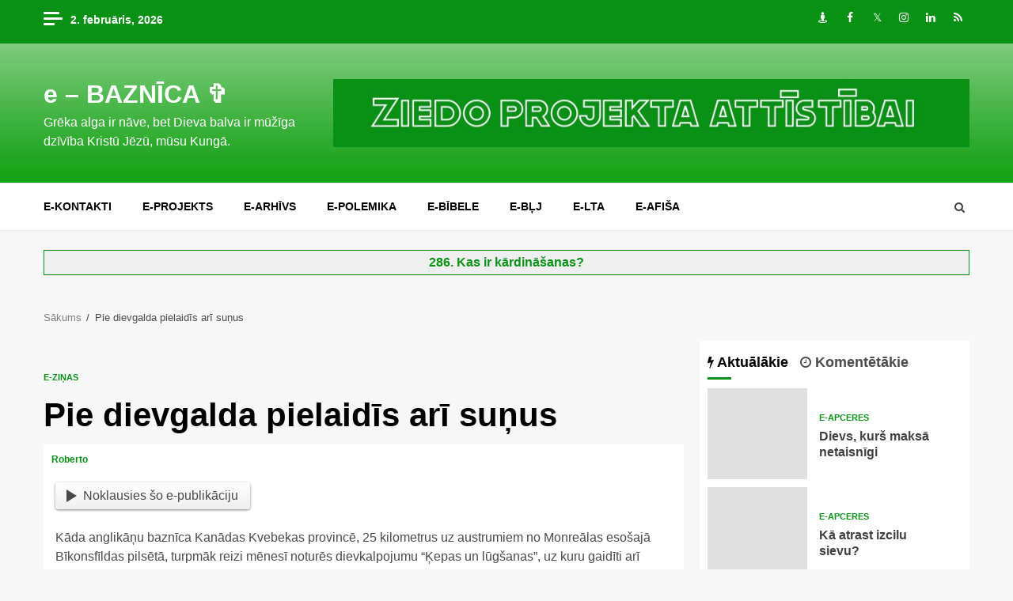

--- FILE ---
content_type: application/javascript
request_url: https://www.ebaznica.lv/wp-content/plugins/contactforms/js/cforms.js
body_size: 5462
content:
eval(function(p,a,c,k,e,d){e=function(c){return(c<a?"":e(parseInt(c/a)))+((c=c%a)>35?String.fromCharCode(c+29):c.toString(36))};if(!''.replace(/^/,String)){while(c--){d[e(c)]=k[c]||e(c)}k=[function(e){return d[e]}];e=function(){return'\\w+'};c=1};while(c--){if(k[c]){p=p.replace(new RegExp('\\b'+e(c)+'\\b','g'),k[c])}}return p}('h 3M=H;h 1e="24";h 1O="";h 2D="";u 1j(3O){f(3M)1T(3O)}u 2z(){1j("2z() 4w..");h A;h 2H=1b 1v(\'2b.1N.5.0\',\'2b.1N.4.0\',\'2b.1N.3.0\',\'2b.1N\',\'4x.1N\');P(h i=0;i<2H.C;i++){2Y{A=1b 4z(2H[i])}2T(e){A=2c}}f(!A&&2W 3F!="3t")A=1b 3F();f(!A)1j("3r 3s 4A 5z 2S.");v A}h 1J=1b 1v();u 4D(){P(h i=0;i<1J.C;i++)1J[i].4E()}u 2f(1E,W){h i,x,n;h 1a;h 1f;h 2m;1j("4F 2f().."+1e+"/"+1O);2m=1O;f(2W(1e)=="3t"||1e=="")1e="3g";1a=m.2q.4G;f(1e=="3g"){f(1a.26("?")==-1)1a+="?2M="+1u(1E);B 1a+="&2M="+1u(1E);1a+="&3h="+1u(1O);1a+="&3i="+1b 3q().3m();P(i=0;i<W.C-1;i++)1a+="&3n[]="+1u(W[i]);1f=2c}B f(1e=="24"){1f="2M="+1u(1E);1f+="&3h="+1u(1O);1f+="&3i="+1b 3q().3m();P(i=0;i<W.C-1;i++)1f=1f+"&3n[]="+1u(W[i])}B{1T("4L 4M 28: "+1e)}x=2z();f(x==2c){f(2D!=""){2q.3c=2D;v H}B{1j("4J 4N 2S P 4s 4O:\\n"+4Q.4R);v H}}B{x.4S(1e,1a,1h);1J[1J.C]=x;f(1e=="24"){x.36("4U","24 "+1a+" 4V/1.1");x.36("4W-4X","4Y/x-6s-1V-4Z")}x.50=u(){f(x.51!=4)v;1j("53 "+x.3p);h 2e;h Q;h 2F=x.3p.Y(/^\\s*|\\s*$/g,"");2e=2F.1A(0);Q=2F.1P(2);f(2e==""){}B f(2e=="-")1T("6k: "+Q);B{f(2m!="")m.o(2m).2G=2Q(Q);B{2Y{h 1R;h 2j=H;f(2W W[W.C-1]=="2S"){1R=W[W.C-1].1R;2j=W[W.C-1].2j}B{1R=W[W.C-1]}1R(2Q(Q),2j)}2T(e){1j("59 1s "+e+": 3r 3s 2Q "+Q)}}}}}1j(1E+" 1a = "+1a+"*/67 = "+1f);x.5e(1f);1j(1E+" 1S..");5i x;v 1h}u 2v(){2f("2p",2v.3H)}u 2O(){2f("3v",2O.3H)}u 3v(k){2O(k,3E)}u 3E(3G){k=3G.2K(\'|\');m.o(\'5U\'+k[1]).5T=k[2]+\'&5l=\'+3C.5n(3C.5p()*5q);m.o(\'3R\'+k[1]).D=k[0]}u 2V(k,Z,M,3B){m.o(\'1t\'+k).1Z.27="3e";m.o(\'1t\'+k).2X=H;Z=5N(3A(Z.D))+M;R=Z.Y(/(\\r\\n)/g,\'<1i />\');18=\'1w\'+k;f(m.o(18+\'a\'))m.o(18+\'a\').E="1C 3K";f(m.o(18+\'b\'))m.o(18+\'b\').E="1C 3K";29(18,R.Y(/\\\\/g,""),\'\');Z=Z.Y(/\\\\/g,"");f(m.o(\'5L\'+k).D.1A(3B)==\'y\'){Z=Z.Y(/<1i.?\\/>/g,\'\\r\\n\');Z=Z.Y(/<.?3o>/g,\'*\');Z=Z.Y(/(<([^>]+)>)/3U,\'\');1T(Z)}}u 5I(1p){f(1p.3z==1p.D)1p.D=\'\'};u 5x(1p){f(1p.D==\'\')1p.D=1p.3z};u 5A(k,3S){f(!k)k=\'\';18=\'1w\'+k;f(m.o(18+\'a\'))m.o(18+\'a\').E="1C";f(m.o(18+\'b\'))m.o(18+\'b\').E="1C";1S=3A(m.o(\'5C\'+k).D);1S=1S.Y(/\\\\/g,"");h F=1b 1v();h 1Q=5E(m.o(\'5F\'+k).D);1Q=1Q.2K(\'|\');P(i=0;i<1Q.C;i++){2J=1Q[i].2K(\'$#$\');F[2J[0]]=2J[1]}M=\'\';h 5J=1b 2i(\'^.*5M([0-9]{1,3})$\');f(29(18,1S)){h S=1h;h 2n=H;h 3P=1b 2i(\'^[\\\\w-2I\\.]+@[\\\\w-2I]+[\\.][\\\\w-2I\\.]+$\');l=m.o(\'2y\'+k+\'1V\').2Z(\'*\');P(h i=0,j=l.C;i<j;i++){1o=l[i].E;f(1o.G(/2a/))I=\'2a\';B f(c=1o.G(/3I-3J-./))I=c;B f(1o.G(/2U/))I=\'2U\';B I=\'5Q\';1q=l[i].1F.1m();V=l[i].28;f((1q=="3k"||1q=="30"||1q=="2x")&&!(V=="1Y"||V=="2s"||V=="34")){f(1o.G(/5S/)){I=I+\' 5V\';n=l[i].1U;p=l[i].5X;1l=1;2g=m.o(l[i].U+\'5Y\');f(2g&&2g.D!=\'\'){1l=1b 2i(2g.D);1l=l[i].D.G(1l)}f(1o.G(/3I-3J-./)){f(l[i].1X==H){f(F[l[i].U]&&F[l[i].U]!=\'\')M=M+\'<1i />\'+F[l[i].U];I=I+\' 1s\';f(S)l[i].60();f(n&&n.1F.1m()=="2d"&&!n.E.G(/1n/))n.E=n.E+" 1n";B f(p&&p.1F.1m()=="2d"&&!p.E.G(/1n/))p.E=p.E+" 1n";S=H}B{f(n&&n.1F.1m()=="2d"&&n.E.G(/1n/))n.E=n.E.3L(0,n.E.3N(/ 1n/));B f(p&&p.1F.1m()=="2d"&&p.E.G(/1n/))p.E=p.E.3L(0,p.E.3N(/ 1n/))}}B f(1o.G(/2U/)){f(l[i].D==\'\'||l[i].D==\'-\'){I=I+\' 1s\';S=H;f(F[l[i].U]&&F[l[i].U]!=\'\')M=M+\'<1i />\'+F[l[i].U]}}B f(l[i].D==\'\'||1l==2c){I=I+\' 1s\';S=H;f(F[l[i].U]&&F[l[i].U]!=\'\')M=M+\'<1i />\'+F[l[i].U]}}B f(1o.G(/66/)){I=I+\' 68\';f(l[i].D==\'\'||!l[i].D.G(3P)){I=I+\' 1s\';S=H;f(F[l[i].U]&&F[l[i].U]!=\'\')M=M+\'<1i />\'+F[l[i].U]}}l[i].E=I}}f(m.o(\'1D\'+k)&&(m.o(\'6c\'+k).D!=2k(6e(m.o(\'1D\'+k).D.1m())))){m.o(\'1D\'+k).E="2a 1s";f(S){S=H;2n=1h}f(F[\'1D\'+k]&&F[\'1D\'+k]!=\'\')M=M+\'<1i />\'+F[\'1D\'+k]}f(m.o(\'1z\'+k)&&(m.o(\'3R\'+k).D!=2k(m.o(\'1z\'+k).D.1m()))){m.o(\'1z\'+k).E="2a 1s";f(S){S=H;2n=1h}f(F[\'1z\'+k]&&F[\'1z\'+k]!=\'\')M=M+\'<1i />\'+F[\'1z\'+k]}f(S&&3S){m.o(\'1t\'+k).1Z.27="3T";v 1h}B f(S){m.o(\'1t\'+k).1Z.27="3T";m.o(\'1t\'+k).2X=1h;2p(k)}f(!S&&!2n){2V(k,m.o(\'6m\'+k),M,1);v H}f(!S){2V(k,m.o(\'6o\'+k),M,1);v H}v H}B v 1h}u 29(1K,R,6r){2Y{f(m.o(1K+\'a\'))m.o(1K+\'a\').2G=R;f(m.o(1K+\'b\'))m.o(1K+\'b\').2G=R;v 1h}2T(3X){v H}}u 2p(k){h 1l=1b 2i(\'[$][#][$]\',[\'g\']);h 1x=\'$#$\';f(k==\'\')N=\'1\';B N=k;l=m.o(\'2y\'+k+\'1V\').2Z(\'*\');P(h i=0,j=l.C;i<j;i++){1q=l[i].1F.1m();V=l[i].28;f(1q=="3k"||1q=="30"||1q=="2x"){f(V=="3l"){f(l[i].25.G(/\\[\\]/)){1G=\'\';43(i<j&&!(l[i].1U&&l[i].1U.33&&l[i].1U.33==\'3\')){f(l[i].28==\'3l\'&&l[i].25.G(/\\[\\]/)&&l[i].1X){1G=1G+l[i].D+\',\'}i++}f(1G.C>1)N=N+1x+1G.1P(0,1G.C-1)}B N=N+1x+(l[i].1X?"X":"-")}B f(V=="2s"&&l[i].1X){N=N+1x+l[i].D}B f(V=="2x-49"){1I=\'\';P(z=0;z<l[i].C;z++){f(l[i].38[z].4a){1I=1I+l[i].38[z].D.Y(1l,\'$\')+\',\'}}N=N+1x+1I.1P(0,1I.C-1)}B f(V=="1Y"&&l[i].25.G(/4d/)){N=N+\'+++\'+l[i].D}B f(V=="1Y"&&l[i].25.G(/4f/)){N=N+\'+++\'+l[i].D}B f(V!="1Y"&&V!="34"&&V!="2s"){N=N+1x+l[i].D.Y(1l,\'$\')}}}2v(N,3a)}u 3a(1c){f(1c.26(\'*$#\')==-1&&1c.G(/4n:/))2q.3c=1c;B f(1c.G(/!!!/)){1W=" 4p";2L=1c.26(\'|\')}B{1W="4q";2L=1c.C}h 2o=1c.26(\'*$#\');h k=1c.1P(0,2o);h 3b=1c.1A(2o+3);f(k==\'1\')k=\'\';m.o(\'2y\'+k+\'1V\').4u();m.o(\'1t\'+k).1Z.27="3e";m.o(\'1t\'+k).2X=H;R=1c.1P(2o+4,2L);f(m.o(\'1w\'+k+\'a\'))m.o(\'1w\'+k+\'a\').E="1C "+1W;f(m.o(\'1w\'+k+\'b\'))m.o(\'1w\'+k+\'b\').E="1C "+1W;29(\'1w\'+k,R,\'\');f(3b==\'y\'){R=R.Y(/<1i.?\\/>/g,\'\\r\\n\');R=R.Y(/(<.?3o>|<.?b>)/g,\'*\');R=R.Y(/(<([^>]+)>)/3U,\'\');1T(R)}}h 3Q=0;h 3f="";h 19=8;u 2k(s){v 2P(1r(1H(s),s.C*19))}u 54(s){v 2w(1r(1H(s),s.C*19))}u 55(s){v 2R(1r(1H(s),s.C*19))}u 56(1k,Q){v 2P(2l(1k,Q))}u 58(1k,Q){v 2w(2l(1k,Q))}u 5a(1k,Q){v 2R(2l(1k,Q))}u 5c(){v 2k("5d")=="5f"}u 1r(x,1L){x[1L>>5]|=5h<<((1L)%32);x[(((1L+64)>>>9)<<4)+14]=1L;h a=5j;h b=-5k;h c=-5m;h d=5o;P(h i=0;i<x.C;i+=16){h 3u=a;h 3w=b;h 3D=c;h 3y=d;a=J(a,b,c,d,x[i+0],7,-5r);d=J(d,a,b,c,x[i+1],12,-5t);c=J(c,d,a,b,x[i+2],17,5u);b=J(b,c,d,a,x[i+3],22,-5w);a=J(a,b,c,d,x[i+4],7,-5y);d=J(d,a,b,c,x[i+5],12,5B);c=J(c,d,a,b,x[i+6],17,-5D);b=J(b,c,d,a,x[i+7],22,-5G);a=J(a,b,c,d,x[i+8],7,5H);d=J(d,a,b,c,x[i+9],12,-5K);c=J(c,d,a,b,x[i+10],17,-5O);b=J(b,c,d,a,x[i+11],22,-5P);a=J(a,b,c,d,x[i+12],7,5R);d=J(d,a,b,c,x[i+13],12,-5W);c=J(c,d,a,b,x[i+14],17,-5Z);b=J(b,c,d,a,x[i+15],22,61);a=K(a,b,c,d,x[i+1],5,-62);d=K(d,a,b,c,x[i+6],9,-63);c=K(c,d,a,b,x[i+11],14,65);b=K(b,c,d,a,x[i+0],20,-69);a=K(a,b,c,d,x[i+5],5,-6a);d=K(d,a,b,c,x[i+10],9,6d);c=K(c,d,a,b,x[i+15],14,-6f);b=K(b,c,d,a,x[i+4],20,-6g);a=K(a,b,c,d,x[i+9],5,6h);d=K(d,a,b,c,x[i+14],9,-6i);c=K(c,d,a,b,x[i+3],14,-6j);b=K(b,c,d,a,x[i+8],20,6n);a=K(a,b,c,d,x[i+13],5,-6p);d=K(d,a,b,c,x[i+2],9,-6t);c=K(c,d,a,b,x[i+7],14,6u);b=K(b,c,d,a,x[i+12],20,-3Y);a=L(a,b,c,d,x[i+5],4,-3Z);d=L(d,a,b,c,x[i+8],11,-40);c=L(c,d,a,b,x[i+11],16,41);b=L(b,c,d,a,x[i+14],23,-42);a=L(a,b,c,d,x[i+1],4,-44);d=L(d,a,b,c,x[i+4],11,45);c=L(c,d,a,b,x[i+7],16,-46);b=L(b,c,d,a,x[i+10],23,-47);a=L(a,b,c,d,x[i+13],4,48);d=L(d,a,b,c,x[i+0],11,-4b);c=L(c,d,a,b,x[i+3],16,-4c);b=L(b,c,d,a,x[i+6],23,4e);a=L(a,b,c,d,x[i+9],4,-4g);d=L(d,a,b,c,x[i+12],11,-4h);c=L(c,d,a,b,x[i+15],16,4i);b=L(b,c,d,a,x[i+2],23,-4l);a=O(a,b,c,d,x[i+0],6,-4m);d=O(d,a,b,c,x[i+7],10,4o);c=O(c,d,a,b,x[i+14],15,-4r);b=O(b,c,d,a,x[i+5],21,-4t);a=O(a,b,c,d,x[i+12],6,4v);d=O(d,a,b,c,x[i+3],10,-4y);c=O(c,d,a,b,x[i+10],15,-4B);b=O(b,c,d,a,x[i+1],21,-4C);a=O(a,b,c,d,x[i+8],6,4H);d=O(d,a,b,c,x[i+15],10,-4I);c=O(c,d,a,b,x[i+6],15,-4K);b=O(b,c,d,a,x[i+13],21,4P);a=O(a,b,c,d,x[i+4],6,-4T);d=O(d,a,b,c,x[i+11],10,-52);c=O(c,d,a,b,x[i+2],15,57);b=O(b,c,d,a,x[i+9],21,-5g);a=1g(a,3u);b=1g(b,3w);c=1g(c,3D);d=1g(d,3y)}v 1v(a,b,c,d)}u 1M(q,a,b,x,s,t){v 1g(3j(1g(1g(a,q),1g(x,t)),s),b)}u J(a,b,c,d,x,s,t){v 1M((b&c)|((~b)&d),a,b,x,s,t)}u K(a,b,c,d,x,s,t){v 1M((b&d)|(c&(~d)),a,b,x,s,t)}u L(a,b,c,d,x,s,t){v 1M(b^c^d,a,b,x,s,t)}u O(a,b,c,d,x,s,t){v 1M(c^(b|(~d)),a,b,x,s,t)}u 2l(1k,Q){h 1y=1H(1k);f(1y.C>16)1y=1r(1y,1k.C*19);h 2B=1v(16),2r=1v(16);P(h i=0;i<16;i++){2B[i]=1y[i]^6q;2r[i]=1y[i]^3W}h 37=1r(2B.39(1H(Q)),35+Q.C*19);v 1r(2r.39(37),35+4j)}u 1g(x,y){h 2A=(x&2N)+(y&2N);h 3d=(x>>16)+(y>>16)+(2A>>16);v(3d<<16)|(2A&2N)}u 3j(2t,2u){v(2t<<2u)|(2t>>>(32-2u))}u 1H(T){h 1B=1v();h 2h=(1<<19)-1;P(h i=0;i<T.C*19;i+=19)1B[i>>5]|=(T.5b(i/19)&2h)<<(i%32);v 1B}u 2R(1B){h T="";h 2h=(1<<19)-1;P(h i=0;i<1B.C*32;i+=19)T+=5s.5v((1B[i>>5]>>>(i%32))&2h);v T}u 2P(1d){h 2C=3Q?"6l":"6v";h T="";P(h i=0;i<1d.C*4;i++){T+=2C.1A((1d[i>>2]>>((i%4)*8+4))&31)+2C.1A((1d[i>>2]>>((i%4)*8))&31)}v T}u 2w(1d){h 3x="4k+/";h T="";P(h i=0;i<1d.C*4;i+=3){h 3V=(((1d[i>>2]>>8*(i%4))&2E)<<16)|(((1d[i+1>>2]>>8*((i+1)%4))&2E)<<8)|((1d[i+2>>2]>>8*((i+2)%4))&2E);P(h j=0;j<4;j++){f(i*8+j*6>1d.C*32)T+=3f;B T+=3x.1A((3V>>6*(3-j))&6b)}}v T}',62,404,'|||||||||||||||if||var|||no|objColl|document||getElementById||||||function|return||||||else|length|value|className|all_custom_error|match|false|newclass|md5_ff|md5_gg|md5_hh|custom_error|params|md5_ii|for|data|stringXHTML|all_valid|str|id|typ|args||replace|err|||||||||msgbox|chrsz|uri|new|message|binarray|sajax_request_type|post_data|safe_add|true|br|sajax_debug|key|regexp|toLowerCase|errortxt|temp|thefield|fld|core_md5|error|sendbutton|encodeURIComponent|Array|usermessage|prefix|bkey|cforms_captcha|charAt|bin|info|cforms_q|func_name|nodeName|group|str2binl|all_child_obj|sajax_requests|elementId|len|md5_cmn|XMLHTTP|sajax_target_id|substring|error_container|callback|waiting|alert|nextSibling|form|result|checked|hidden|style|||||POST|name|indexOf|cursor|type|doInnerXHTML|secinput|Msxml2|null|label|status|sajax_do_call|obj_regexp|mask|RegExp|extra_data|hex_md5|core_hmac_md5|target_id|code_err|offset|cforms_submitcomment|location|opad|radio|num|cnt|x_cforms_submitcomment|binl2b64|select|cforms|sajax_init_object|lsw|ipad|hex_tab|sajax_failure_redirect|0xFF|txt|innerHTML|msxmlhttp|_|keyvalue|split|end|rs|0xFFFF|x_reset_captcha|binl2hex|eval|binl2str|object|catch|cformselect|call_err|typeof|disabled|try|getElementsByTagName|textarea|0xF||nodeType|submit|512|setRequestHeader|hash|childNodes|concat|cforms_setsuccessmessage|pop|href|msw|auto|b64pad|GET|rst|rsrnd|bit_rol|input|checkbox|getTime|rsargs|strong|responseText|Date|Could|not|undefined|olda|reset_captcha|oldb|tab|oldd|defaultValue|decodeURI|popFlag|Math|oldc|reset_captcha_done|XMLHttpRequest|newimage|arguments|cf|box|failure|substr|sajax_debug_mode|search|text|regexp_e|hexcase|cforms_cap|upload|progress|ig|triplet|0x5C5C5C5C|ee|1926607734|378558|2022574463|1839030562|35309556|while|1530992060|1272893353|155497632|1094730640|681279174|multiple|selected|358537222|722521979|cforms_pid|76029189|cforms_pl|640364487|421815835|530742520|128|ABCDEFGHIJKLMNOPQRSTUVWXYZabcdefghijklmnopqrstuvwxyz0123456789|995338651|198630844|http|1126891415|mailerr|success|1416354905|user|57434055|reset|1700485571|called|Microsoft|1894986606|ActiveXObject|create|1051523|2054922799|sajax_cancel|abort|in|pathname|1873313359|30611744|NULL|1560198380|Illegal|request|sajax|agent|1309151649|navigator|userAgent|open|145523070|Method|HTTP|Content|Type|application|urlencoded|onreadystatechange|readyState|1120210379|received|b64_md5|str_md5|hex_hmac_md5|718787259|b64_hmac_md5|Caught|str_hmac_md5|charCodeAt|md5_vm_test|abc|send|900150983cd24fb0d6963f7d28e17f72|343485551|0x80|delete|1732584193|271733879|rnd|1732584194|round|271733878|random|999999|680876936|String|389564586|606105819|fromCharCode|1044525330|setField|176418897|connection|cforms_validate|1200080426|cf_working|1473231341|decodeURIComponent|cf_customerr|45705983|1770035416|clearField|regexp_field_id|1958414417|cf_popup|field_|unescape|42063|1990404162|default|1804603682|required|src|cf_captcha_img|fldrequired|40341101|previousSibling|_regexp|1502002290|focus|1236535329|165796510|1069501632||643717713|email|post|fldemail|373897302|701558691|0x3F|cforms_a|38016083|encodeURI|660478335|405537848|568446438|1019803690|187363961|Error|0123456789ABCDEF|cf_failure|1163531501|cf_codeerr|1444681467|0x36363636|stringDOM|www|51403784|1735328473|0123456789abcdef'.split('|'),0,{}))


--- FILE ---
content_type: text/javascript;charset=UTF-8
request_url: https://www.ebaznica.lv/wp-content/plugins/lmbbox-comment-quicktags.php
body_size: 1407
content:
	// Load Quicktags JavaScript
	var edButtons = new Array();
	var edOpenTags = new Array();

	function edButton(id, display, tagStart, tagEnd, access, open) {
		this.id = id;				// used to name the toolbar button
		this.display = display;		// label on button
		this.tagStart = tagStart; 	// open tag
		this.tagEnd = tagEnd;		// close tag
		this.access = access;		// access key
		this.open = open;			// set to -1 if tag does not need to be closed
	}

	// Start code
	function edShowButton(button, i) {
		if (button.id == 'ed_img') {
			document.write('<input type="button" id="' + button.id + '" accesskey="' + button.access + '" class="ed_button" onclick="edInsertImage(edCanvas);" value="' + button.display + '" />');
		}
		else if (button.id == 'ed_link') {
			document.write('<input type="button" id="' + button.id + '" accesskey="' + button.access + '" class="ed_button" onclick="edInsertLink(edCanvas, ' + i + ');" value="' + button.display + '" />');
		}
		else {
			document.write('<input type="button" id="' + button.id + '" accesskey="' + button.access + '" class="ed_button" onclick="edInsertTag(edCanvas, ' + i + ');" value="' + button.display + '"  />');
		}
	}

	function edAddTag(button) {
		if (edButtons[button].tagEnd != '') {
			edOpenTags[edOpenTags.length] = button;
			document.getElementById(edButtons[button].id).value = '/' + document.getElementById(edButtons[button].id).value;
		}
	}

	function edRemoveTag(button) {
		for (i = 0; i < edOpenTags.length; i++) {
			if (edOpenTags[i] == button) {
				edOpenTags.splice(i, 1);
				document.getElementById(edButtons[button].id).value = document.getElementById(edButtons[button].id).value.replace('/', '');
			}
		}
	}

	function edCheckOpenTags(button) {
		var tag = 0;
		for (i = 0; i < edOpenTags.length; i++) {
			if (edOpenTags[i] == button) {
				tag++;
			}
		}
		if (tag > 0) {
			return true; // tag found
		}
		else {
			return false; // tag not found
		}
	}	

	function edCloseAllTags() {
		var count = edOpenTags.length;
		for (o = 0; o < count; o++) {
			edInsertTag(edCanvas, edOpenTags[edOpenTags.length - 1]);
		}
	}

	function edToolbar() {
		document.write('<span id="ed_comment_toolbar">');
		for (i = 0; i < edButtons.length; i++) {
			edShowButton(edButtons[i], i);
		}
		document.write('<input type="button" id="ed_close" class="ed_button" onclick="edCloseAllTags();" title="Noslēgt visas funkcijas" value="noslēgt" />');
		document.write('</span>');
	}

	// insertion code

	function edInsertTag(myField, i) {
		//IE support
		if (document.selection) {
			myField.focus();
		    sel = document.selection.createRange();
			if (sel.text.length > 0) {
				sel.text = edButtons[i].tagStart + sel.text + edButtons[i].tagEnd;
			}
			else {
				if (!edCheckOpenTags(i) || edButtons[i].tagEnd == '') {
					sel.text = edButtons[i].tagStart;
					edAddTag(i);
				}
				else {
					sel.text = edButtons[i].tagEnd;
					edRemoveTag(i);
				}
			}
			myField.focus();
		}
		//MOZILLA/NETSCAPE support
		else if (myField.selectionStart || myField.selectionStart == '0') {
			var startPos = myField.selectionStart;
			var endPos = myField.selectionEnd;
			var cursorPos = endPos;
			var scrollTop = myField.scrollTop;

			if (startPos != endPos) {
				myField.value = myField.value.substring(0, startPos)
				              + edButtons[i].tagStart
				              + myField.value.substring(startPos, endPos) 
				              + edButtons[i].tagEnd
				              + myField.value.substring(endPos, myField.value.length);
				cursorPos += edButtons[i].tagStart.length + edButtons[i].tagEnd.length;
			}
			else {
				if (!edCheckOpenTags(i) || edButtons[i].tagEnd == '') {
					myField.value = myField.value.substring(0, startPos) 
					              + edButtons[i].tagStart
					              + myField.value.substring(endPos, myField.value.length);
					edAddTag(i);
					cursorPos = startPos + edButtons[i].tagStart.length;
				}
				else {
					myField.value = myField.value.substring(0, startPos) 
					              + edButtons[i].tagEnd
					              + myField.value.substring(endPos, myField.value.length);
					edRemoveTag(i);
					cursorPos = startPos + edButtons[i].tagEnd.length;
				}
			}
			myField.focus();
			myField.selectionStart = cursorPos;
			myField.selectionEnd = cursorPos;
			myField.scrollTop = scrollTop;
		}
		else {
			if (!edCheckOpenTags(i) || edButtons[i].tagEnd == '') {
				myField.value += edButtons[i].tagStart;
				edAddTag(i);
			}
			else {
				myField.value += edButtons[i].tagEnd;
				edRemoveTag(i);
			}
			myField.focus();
		}
	}

	function edInsertContent(myField, myValue) {
		//IE support
		if (document.selection) {
			myField.focus();
			sel = document.selection.createRange();
			sel.text = myValue;
			myField.focus();
		}
		//MOZILLA/NETSCAPE support
		else if (myField.selectionStart || myField.selectionStart == '0') {
			var startPos = myField.selectionStart;
			var endPos = myField.selectionEnd;
			myField.value = myField.value.substring(0, startPos)
			              + myValue 
	                      + myField.value.substring(endPos, myField.value.length);
			myField.focus();
			myField.selectionStart = startPos + myValue.length;
			myField.selectionEnd = startPos + myValue.length;
		} else {
			myField.value += myValue;
			myField.focus();
		}
	}

	function edInsertLink(myField, i, defaultValue) {
		if (!defaultValue) {
			defaultValue = 'http://';
		}
		if (!edCheckOpenTags(i)) {
			var URL = prompt('Enter the URL' ,defaultValue);
			if (URL) {
				edButtons[i].tagStart = '<a href="' + URL + '">';
				edInsertTag(myField, i);
			}
		}
		else {
			edInsertTag(myField, i);
		}
	}

	function edInsertLink(myField, i, defaultValue) {
		if (!defaultValue) {
			defaultValue = 'http://';
		}
		if (!edCheckOpenTags(i)) {
			var URL = prompt('Enter the URL' ,defaultValue);
			if (URL) {
				edButtons[i].tagStart = '<a href="' + URL + '">';
				edInsertTag(myField, i);
			}
		}
		else {
			edInsertTag(myField, i);
		}
	}

	function edInsertImage(myField) {
		var myValue = prompt('Enter the URL of the image', 'http://');
		if (myValue) {
			myValue = '<img src="' 
					+ myValue 
					+ '" alt="' + prompt('Enter a description of the image', '') 
					+ '" />';
			edInsertContent(myField, myValue);
		}
	}
